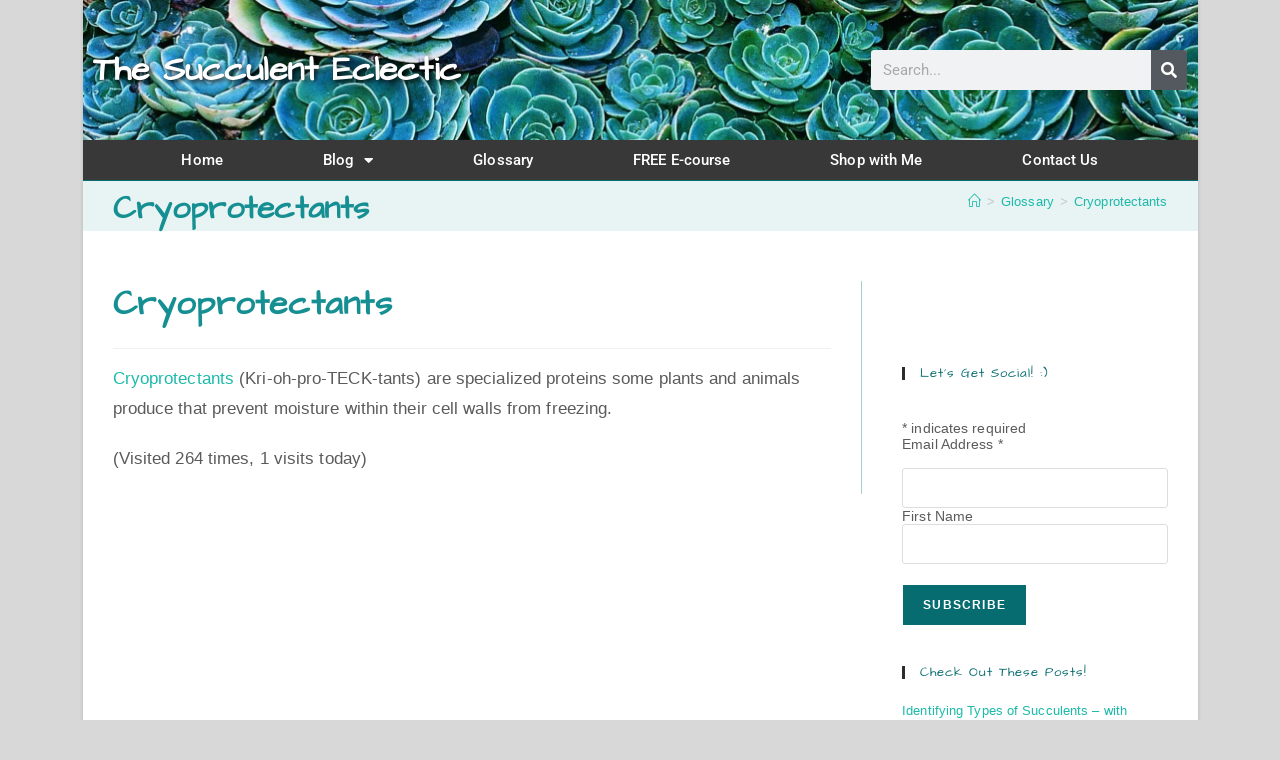

--- FILE ---
content_type: text/css
request_url: https://thesucculenteclectic.com/wp-content/uploads/elementor/css/post-6664.css?ver=1769158239
body_size: 971
content:
.elementor-6664 .elementor-element.elementor-element-615e78bb > .elementor-container > .elementor-column > .elementor-widget-wrap{align-content:center;align-items:center;}.elementor-6664 .elementor-element.elementor-element-615e78bb:not(.elementor-motion-effects-element-type-background), .elementor-6664 .elementor-element.elementor-element-615e78bb > .elementor-motion-effects-container > .elementor-motion-effects-layer{background-color:#017777;background-image:url("https://thesucculenteclectic.com/wp-content/uploads/2019/10/blue-green-succulents-header-3-teal.jpg");background-repeat:repeat;background-size:cover;}.elementor-6664 .elementor-element.elementor-element-615e78bb > .elementor-container{min-height:140px;}.elementor-6664 .elementor-element.elementor-element-615e78bb{transition:background 0.3s, border 0.3s, border-radius 0.3s, box-shadow 0.3s;}.elementor-6664 .elementor-element.elementor-element-615e78bb > .elementor-background-overlay{transition:background 0.3s, border-radius 0.3s, opacity 0.3s;}.elementor-widget-theme-site-title .elementor-heading-title{font-family:var( --e-global-typography-primary-font-family ), Sans-serif;font-weight:var( --e-global-typography-primary-font-weight );color:var( --e-global-color-primary );}.elementor-6664 .elementor-element.elementor-element-46c5d68 .elementor-heading-title{font-family:"Architects Daughter", Sans-serif;font-size:34px;text-shadow:2px 2px 5px #000000;color:#ffffff;}.elementor-widget-search-form input[type="search"].elementor-search-form__input{font-family:var( --e-global-typography-text-font-family ), Sans-serif;font-weight:var( --e-global-typography-text-font-weight );}.elementor-widget-search-form .elementor-search-form__input,
					.elementor-widget-search-form .elementor-search-form__icon,
					.elementor-widget-search-form .elementor-lightbox .dialog-lightbox-close-button,
					.elementor-widget-search-form .elementor-lightbox .dialog-lightbox-close-button:hover,
					.elementor-widget-search-form.elementor-search-form--skin-full_screen input[type="search"].elementor-search-form__input{color:var( --e-global-color-text );fill:var( --e-global-color-text );}.elementor-widget-search-form .elementor-search-form__submit{font-family:var( --e-global-typography-text-font-family ), Sans-serif;font-weight:var( --e-global-typography-text-font-weight );background-color:var( --e-global-color-secondary );}.elementor-6664 .elementor-element.elementor-element-9adab28 .elementor-search-form__container{min-height:36px;}.elementor-6664 .elementor-element.elementor-element-9adab28 .elementor-search-form__submit{min-width:36px;}body:not(.rtl) .elementor-6664 .elementor-element.elementor-element-9adab28 .elementor-search-form__icon{padding-left:calc(36px / 3);}body.rtl .elementor-6664 .elementor-element.elementor-element-9adab28 .elementor-search-form__icon{padding-right:calc(36px / 3);}.elementor-6664 .elementor-element.elementor-element-9adab28 .elementor-search-form__input, .elementor-6664 .elementor-element.elementor-element-9adab28.elementor-search-form--button-type-text .elementor-search-form__submit{padding-left:calc(36px / 3);padding-right:calc(36px / 3);}.elementor-6664 .elementor-element.elementor-element-9adab28:not(.elementor-search-form--skin-full_screen) .elementor-search-form__container{border-radius:3px;}.elementor-6664 .elementor-element.elementor-element-9adab28.elementor-search-form--skin-full_screen input[type="search"].elementor-search-form__input{border-radius:3px;}.elementor-6664 .elementor-element.elementor-element-42dc666f:not(.elementor-motion-effects-element-type-background), .elementor-6664 .elementor-element.elementor-element-42dc666f > .elementor-motion-effects-container > .elementor-motion-effects-layer{background-color:#383838;}.elementor-6664 .elementor-element.elementor-element-42dc666f{transition:background 0.3s, border 0.3s, border-radius 0.3s, box-shadow 0.3s;padding:0px 60px 0px 60px;}.elementor-6664 .elementor-element.elementor-element-42dc666f > .elementor-background-overlay{transition:background 0.3s, border-radius 0.3s, opacity 0.3s;}.elementor-widget-nav-menu .elementor-nav-menu .elementor-item{font-family:var( --e-global-typography-primary-font-family ), Sans-serif;font-weight:var( --e-global-typography-primary-font-weight );}.elementor-widget-nav-menu .elementor-nav-menu--main .elementor-item{color:var( --e-global-color-text );fill:var( --e-global-color-text );}.elementor-widget-nav-menu .elementor-nav-menu--main .elementor-item:hover,
					.elementor-widget-nav-menu .elementor-nav-menu--main .elementor-item.elementor-item-active,
					.elementor-widget-nav-menu .elementor-nav-menu--main .elementor-item.highlighted,
					.elementor-widget-nav-menu .elementor-nav-menu--main .elementor-item:focus{color:var( --e-global-color-accent );fill:var( --e-global-color-accent );}.elementor-widget-nav-menu .elementor-nav-menu--main:not(.e--pointer-framed) .elementor-item:before,
					.elementor-widget-nav-menu .elementor-nav-menu--main:not(.e--pointer-framed) .elementor-item:after{background-color:var( --e-global-color-accent );}.elementor-widget-nav-menu .e--pointer-framed .elementor-item:before,
					.elementor-widget-nav-menu .e--pointer-framed .elementor-item:after{border-color:var( --e-global-color-accent );}.elementor-widget-nav-menu{--e-nav-menu-divider-color:var( --e-global-color-text );}.elementor-widget-nav-menu .elementor-nav-menu--dropdown .elementor-item, .elementor-widget-nav-menu .elementor-nav-menu--dropdown  .elementor-sub-item{font-family:var( --e-global-typography-accent-font-family ), Sans-serif;font-weight:var( --e-global-typography-accent-font-weight );}.elementor-6664 .elementor-element.elementor-element-526230ce .elementor-menu-toggle{margin:0 auto;border-width:0px;border-radius:0px;}.elementor-6664 .elementor-element.elementor-element-526230ce .elementor-nav-menu .elementor-item{font-size:15px;font-weight:500;}.elementor-6664 .elementor-element.elementor-element-526230ce .elementor-nav-menu--main .elementor-item{color:#ffffff;fill:#ffffff;padding-top:10px;padding-bottom:10px;}.elementor-6664 .elementor-element.elementor-element-526230ce .elementor-nav-menu--main .elementor-item:hover,
					.elementor-6664 .elementor-element.elementor-element-526230ce .elementor-nav-menu--main .elementor-item.elementor-item-active,
					.elementor-6664 .elementor-element.elementor-element-526230ce .elementor-nav-menu--main .elementor-item.highlighted,
					.elementor-6664 .elementor-element.elementor-element-526230ce .elementor-nav-menu--main .elementor-item:focus{color:#fff;}.elementor-6664 .elementor-element.elementor-element-526230ce .elementor-nav-menu--main:not(.e--pointer-framed) .elementor-item:before,
					.elementor-6664 .elementor-element.elementor-element-526230ce .elementor-nav-menu--main:not(.e--pointer-framed) .elementor-item:after{background-color:#1dbaaa;}.elementor-6664 .elementor-element.elementor-element-526230ce .e--pointer-framed .elementor-item:before,
					.elementor-6664 .elementor-element.elementor-element-526230ce .e--pointer-framed .elementor-item:after{border-color:#1dbaaa;}.elementor-6664 .elementor-element.elementor-element-526230ce .elementor-nav-menu--main .elementor-item.elementor-item-active{color:#ffffff;}.elementor-6664 .elementor-element.elementor-element-526230ce .elementor-nav-menu--main:not(.e--pointer-framed) .elementor-item.elementor-item-active:before,
					.elementor-6664 .elementor-element.elementor-element-526230ce .elementor-nav-menu--main:not(.e--pointer-framed) .elementor-item.elementor-item-active:after{background-color:#1dbaaa;}.elementor-6664 .elementor-element.elementor-element-526230ce .e--pointer-framed .elementor-item.elementor-item-active:before,
					.elementor-6664 .elementor-element.elementor-element-526230ce .e--pointer-framed .elementor-item.elementor-item-active:after{border-color:#1dbaaa;}.elementor-6664 .elementor-element.elementor-element-526230ce{--e-nav-menu-horizontal-menu-item-margin:calc( 22px / 2 );--nav-menu-icon-size:30px;}.elementor-6664 .elementor-element.elementor-element-526230ce .elementor-nav-menu--main:not(.elementor-nav-menu--layout-horizontal) .elementor-nav-menu > li:not(:last-child){margin-bottom:22px;}.elementor-6664 .elementor-element.elementor-element-526230ce .elementor-item:before{border-radius:3px;}.elementor-6664 .elementor-element.elementor-element-526230ce .e--animation-shutter-in-horizontal .elementor-item:before{border-radius:3px 3px 0 0;}.elementor-6664 .elementor-element.elementor-element-526230ce .e--animation-shutter-in-horizontal .elementor-item:after{border-radius:0 0 3px 3px;}.elementor-6664 .elementor-element.elementor-element-526230ce .e--animation-shutter-in-vertical .elementor-item:before{border-radius:0 3px 3px 0;}.elementor-6664 .elementor-element.elementor-element-526230ce .e--animation-shutter-in-vertical .elementor-item:after{border-radius:3px 0 0 3px;}.elementor-6664 .elementor-element.elementor-element-526230ce .elementor-nav-menu--dropdown a, .elementor-6664 .elementor-element.elementor-element-526230ce .elementor-menu-toggle{color:#ffffff;fill:#ffffff;}.elementor-6664 .elementor-element.elementor-element-526230ce .elementor-nav-menu--dropdown{background-color:#1dbaaa;}.elementor-6664 .elementor-element.elementor-element-526230ce .elementor-nav-menu--dropdown a:hover,
					.elementor-6664 .elementor-element.elementor-element-526230ce .elementor-nav-menu--dropdown a:focus,
					.elementor-6664 .elementor-element.elementor-element-526230ce .elementor-nav-menu--dropdown a.elementor-item-active,
					.elementor-6664 .elementor-element.elementor-element-526230ce .elementor-nav-menu--dropdown a.highlighted,
					.elementor-6664 .elementor-element.elementor-element-526230ce .elementor-menu-toggle:hover,
					.elementor-6664 .elementor-element.elementor-element-526230ce .elementor-menu-toggle:focus{color:#ffffff;}.elementor-6664 .elementor-element.elementor-element-526230ce .elementor-nav-menu--dropdown a:hover,
					.elementor-6664 .elementor-element.elementor-element-526230ce .elementor-nav-menu--dropdown a:focus,
					.elementor-6664 .elementor-element.elementor-element-526230ce .elementor-nav-menu--dropdown a.elementor-item-active,
					.elementor-6664 .elementor-element.elementor-element-526230ce .elementor-nav-menu--dropdown a.highlighted{background-color:#017777;}.elementor-6664 .elementor-element.elementor-element-526230ce .elementor-nav-menu--dropdown a.elementor-item-active{color:#ffffff;background-color:#1dbaaa;}.elementor-6664 .elementor-element.elementor-element-526230ce .elementor-nav-menu--dropdown .elementor-item, .elementor-6664 .elementor-element.elementor-element-526230ce .elementor-nav-menu--dropdown  .elementor-sub-item{font-size:15px;}.elementor-6664 .elementor-element.elementor-element-526230ce div.elementor-menu-toggle{color:#ffffff;}.elementor-6664 .elementor-element.elementor-element-526230ce div.elementor-menu-toggle svg{fill:#ffffff;}.elementor-6664 .elementor-element.elementor-element-526230ce div.elementor-menu-toggle:hover, .elementor-6664 .elementor-element.elementor-element-526230ce div.elementor-menu-toggle:focus{color:#e82a00;}.elementor-6664 .elementor-element.elementor-element-526230ce div.elementor-menu-toggle:hover svg, .elementor-6664 .elementor-element.elementor-element-526230ce div.elementor-menu-toggle:focus svg{fill:#e82a00;}.elementor-theme-builder-content-area{height:400px;}.elementor-location-header:before, .elementor-location-footer:before{content:"";display:table;clear:both;}@media(max-width:1024px){.elementor-6664 .elementor-element.elementor-element-615e78bb > .elementor-container{min-height:120px;}.elementor-6664 .elementor-element.elementor-element-615e78bb{padding:20px 20px 20px 20px;}.elementor-6664 .elementor-element.elementor-element-245cdc72 > .elementor-element-populated{padding:0px 0px 0px 70px;}.elementor-6664 .elementor-element.elementor-element-42dc666f{padding:10px 20px 10px 20px;}}@media(max-width:767px){.elementor-6664 .elementor-element.elementor-element-615e78bb > .elementor-container{min-height:50px;}.elementor-6664 .elementor-element.elementor-element-615e78bb{padding:15px 20px 15px 20px;}.elementor-6664 .elementor-element.elementor-element-2b25e972{width:100%;}.elementor-6664 .elementor-element.elementor-element-245cdc72{width:100%;}.elementor-6664 .elementor-element.elementor-element-245cdc72 > .elementor-element-populated{padding:10px 0px 0px 0px;}.elementor-6664 .elementor-element.elementor-element-42dc666f{padding:10px 20px 10px 20px;}.elementor-6664 .elementor-element.elementor-element-7beb106d{width:100%;}}@media(min-width:768px){.elementor-6664 .elementor-element.elementor-element-2b25e972{width:69.865%;}.elementor-6664 .elementor-element.elementor-element-245cdc72{width:30.135%;}}@media(max-width:1024px) and (min-width:768px){.elementor-6664 .elementor-element.elementor-element-2b25e972{width:50%;}.elementor-6664 .elementor-element.elementor-element-245cdc72{width:50%;}}

--- FILE ---
content_type: text/css
request_url: https://thesucculenteclectic.com/wp-content/plugins/glossary-by-codeat-premium/assets/css/tooltip-line.css?ver=2.0.20
body_size: 280
content:
.glossary-tooltip {
	display: inline;
	position: relative;
	z-index: 9999;
}
/* Gap filler */
.glossary-tooltip::after {
	content: "";
	position: absolute;
	width: 100%;
	height: 20px;
	bottom: 100%;
	left: 50%;
	pointer-events: none;
	-webkit-transform: translateX(-50%);
	transform: translateX(-50%);
}

.glossary-tooltip:hover::after,
.glossary-tooltip:focus::after,
.glossary-tooltip:active::after {
	pointer-events: auto;
}

.glossary-tooltip a.glossary-external-link::after {
	content: "";
	display: inline-block;
	margin-left: 5px;
	width: 14px;
	height: 16px;
	background-size: 14px 16px;
	-webkit-mask-image: url("data:image/svg+xml,%3Csvg%20height%3D%221024%22%20width%3D%22768%22%20xmlns%3D%22http%3A%2F%2Fwww.w3.org%2F2000%2Fsvg%22%3E%0A%20%20%3Cpath%20d%3D%22M640%20768H128V257.90599999999995L256%20256V128H0v768h768V576H640V768zM384%20128l128%20128L320%20448l128%20128%20192-192%20128%20128V128H384z%22%20%2F%3E%0A%3C%2Fsvg%3E%0A");
	mask: url("data:image/svg+xml,%3Csvg%20height%3D%221024%22%20width%3D%22768%22%20xmlns%3D%22http%3A%2F%2Fwww.w3.org%2F2000%2Fsvg%22%3E%0A%20%20%3Cpath%20d%3D%22M640%20768H128V257.90599999999995L256%20256V128H0v768h768V576H640V768zM384%20128l128%20128L320%20448l128%20128%20192-192%20128%20128V128H384z%22%20%2F%3E%0A%3C%2Fsvg%3E%0A");
	-webkit-mask-size: cover;
	mask-size: cover;
	background: black;
}

/* Tooltip */

.glossary-tooltip-content {
	position: absolute;
	z-index: 9999;
	width: 300px;
	left: 50%;
	bottom: 100%;
	line-height: 1.4;
	text-align: center;
	font-weight: 400;
	color: #fffaf0;
	background: transparent;
	opacity: 0;
	margin: 0 0 16px -150px;
	cursor: default;
	pointer-events: none;
	-webkit-font-smoothing: antialiased;
	-webkit-transition: opacity 0.3s 0.3s;
	transition: opacity 0.3s 0.3s;
}

.glossary-tooltip:hover .glossary-tooltip-content,
.glossary-tooltip:focus .glossary-tooltip-content,
.glossary-tooltip:active .glossary-tooltip-content {
	opacity: 1;
	position: absolute;
	display: block !important;
	visibility: visible !important;
	top: unset;
	-webkit-transition-delay: 0s;
	transition-delay: 0s;
}

.glossary-tooltip-content span {
	display: block;
}

.glossary-tooltip-text {
	border-bottom: 10px solid #fffaf0;
	overflow: hidden;
	-webkit-transform: translate3d(0, 100%, 0);
	transform: translate3d(0, 100%, 0);
	-webkit-transition: -webkit-transform 0.3s 0.3s;
	transition: transform 0.3s;
	background: rgba(85, 61, 61, 0.95);
	padding: 20px;
}

.glossary-tooltip:hover .glossary-tooltip-text {
	-webkit-transition-delay: 0s;
	transition-delay: 0s;
	-webkit-transform: scale3d(1, 1, 1);
	transform: scale3d(1, 1, 1);
}

/* Arrow */

.glossary-tooltip-content::after {
	content: "";
	bottom: -18px;
	left: 50%;
	border: solid transparent;
	height: 0;
	width: 0;
	position: absolute;
	pointer-events: none;
	border-color: transparent;
	border-top-color: #fffaf0;
	border-width: 10px;
	margin-left: -10px;
}

.glossary-underline {
	text-decoration: underline;
}

.rtl .glossary-tooltip-content {
	text-align: right;
}
